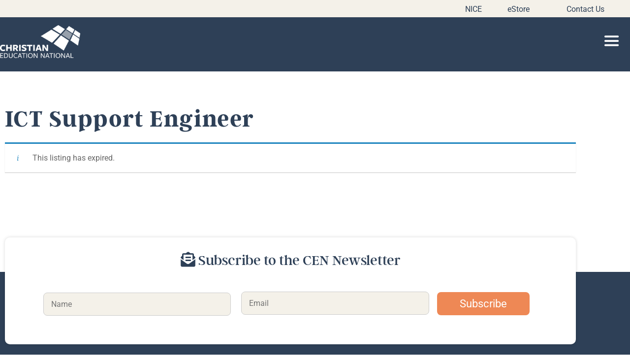

--- FILE ---
content_type: text/html; charset=utf-8
request_url: https://www.google.com/recaptcha/api2/anchor?ar=1&k=6LeMJ9gaAAAAAMEP8IYs00DloNfeS_NI640tjHCE&co=aHR0cHM6Ly9jZW4uZWR1LmF1OjQ0Mw..&hl=en&v=PoyoqOPhxBO7pBk68S4YbpHZ&size=invisible&anchor-ms=20000&execute-ms=30000&cb=ux7k5wmbfefc
body_size: 48673
content:
<!DOCTYPE HTML><html dir="ltr" lang="en"><head><meta http-equiv="Content-Type" content="text/html; charset=UTF-8">
<meta http-equiv="X-UA-Compatible" content="IE=edge">
<title>reCAPTCHA</title>
<style type="text/css">
/* cyrillic-ext */
@font-face {
  font-family: 'Roboto';
  font-style: normal;
  font-weight: 400;
  font-stretch: 100%;
  src: url(//fonts.gstatic.com/s/roboto/v48/KFO7CnqEu92Fr1ME7kSn66aGLdTylUAMa3GUBHMdazTgWw.woff2) format('woff2');
  unicode-range: U+0460-052F, U+1C80-1C8A, U+20B4, U+2DE0-2DFF, U+A640-A69F, U+FE2E-FE2F;
}
/* cyrillic */
@font-face {
  font-family: 'Roboto';
  font-style: normal;
  font-weight: 400;
  font-stretch: 100%;
  src: url(//fonts.gstatic.com/s/roboto/v48/KFO7CnqEu92Fr1ME7kSn66aGLdTylUAMa3iUBHMdazTgWw.woff2) format('woff2');
  unicode-range: U+0301, U+0400-045F, U+0490-0491, U+04B0-04B1, U+2116;
}
/* greek-ext */
@font-face {
  font-family: 'Roboto';
  font-style: normal;
  font-weight: 400;
  font-stretch: 100%;
  src: url(//fonts.gstatic.com/s/roboto/v48/KFO7CnqEu92Fr1ME7kSn66aGLdTylUAMa3CUBHMdazTgWw.woff2) format('woff2');
  unicode-range: U+1F00-1FFF;
}
/* greek */
@font-face {
  font-family: 'Roboto';
  font-style: normal;
  font-weight: 400;
  font-stretch: 100%;
  src: url(//fonts.gstatic.com/s/roboto/v48/KFO7CnqEu92Fr1ME7kSn66aGLdTylUAMa3-UBHMdazTgWw.woff2) format('woff2');
  unicode-range: U+0370-0377, U+037A-037F, U+0384-038A, U+038C, U+038E-03A1, U+03A3-03FF;
}
/* math */
@font-face {
  font-family: 'Roboto';
  font-style: normal;
  font-weight: 400;
  font-stretch: 100%;
  src: url(//fonts.gstatic.com/s/roboto/v48/KFO7CnqEu92Fr1ME7kSn66aGLdTylUAMawCUBHMdazTgWw.woff2) format('woff2');
  unicode-range: U+0302-0303, U+0305, U+0307-0308, U+0310, U+0312, U+0315, U+031A, U+0326-0327, U+032C, U+032F-0330, U+0332-0333, U+0338, U+033A, U+0346, U+034D, U+0391-03A1, U+03A3-03A9, U+03B1-03C9, U+03D1, U+03D5-03D6, U+03F0-03F1, U+03F4-03F5, U+2016-2017, U+2034-2038, U+203C, U+2040, U+2043, U+2047, U+2050, U+2057, U+205F, U+2070-2071, U+2074-208E, U+2090-209C, U+20D0-20DC, U+20E1, U+20E5-20EF, U+2100-2112, U+2114-2115, U+2117-2121, U+2123-214F, U+2190, U+2192, U+2194-21AE, U+21B0-21E5, U+21F1-21F2, U+21F4-2211, U+2213-2214, U+2216-22FF, U+2308-230B, U+2310, U+2319, U+231C-2321, U+2336-237A, U+237C, U+2395, U+239B-23B7, U+23D0, U+23DC-23E1, U+2474-2475, U+25AF, U+25B3, U+25B7, U+25BD, U+25C1, U+25CA, U+25CC, U+25FB, U+266D-266F, U+27C0-27FF, U+2900-2AFF, U+2B0E-2B11, U+2B30-2B4C, U+2BFE, U+3030, U+FF5B, U+FF5D, U+1D400-1D7FF, U+1EE00-1EEFF;
}
/* symbols */
@font-face {
  font-family: 'Roboto';
  font-style: normal;
  font-weight: 400;
  font-stretch: 100%;
  src: url(//fonts.gstatic.com/s/roboto/v48/KFO7CnqEu92Fr1ME7kSn66aGLdTylUAMaxKUBHMdazTgWw.woff2) format('woff2');
  unicode-range: U+0001-000C, U+000E-001F, U+007F-009F, U+20DD-20E0, U+20E2-20E4, U+2150-218F, U+2190, U+2192, U+2194-2199, U+21AF, U+21E6-21F0, U+21F3, U+2218-2219, U+2299, U+22C4-22C6, U+2300-243F, U+2440-244A, U+2460-24FF, U+25A0-27BF, U+2800-28FF, U+2921-2922, U+2981, U+29BF, U+29EB, U+2B00-2BFF, U+4DC0-4DFF, U+FFF9-FFFB, U+10140-1018E, U+10190-1019C, U+101A0, U+101D0-101FD, U+102E0-102FB, U+10E60-10E7E, U+1D2C0-1D2D3, U+1D2E0-1D37F, U+1F000-1F0FF, U+1F100-1F1AD, U+1F1E6-1F1FF, U+1F30D-1F30F, U+1F315, U+1F31C, U+1F31E, U+1F320-1F32C, U+1F336, U+1F378, U+1F37D, U+1F382, U+1F393-1F39F, U+1F3A7-1F3A8, U+1F3AC-1F3AF, U+1F3C2, U+1F3C4-1F3C6, U+1F3CA-1F3CE, U+1F3D4-1F3E0, U+1F3ED, U+1F3F1-1F3F3, U+1F3F5-1F3F7, U+1F408, U+1F415, U+1F41F, U+1F426, U+1F43F, U+1F441-1F442, U+1F444, U+1F446-1F449, U+1F44C-1F44E, U+1F453, U+1F46A, U+1F47D, U+1F4A3, U+1F4B0, U+1F4B3, U+1F4B9, U+1F4BB, U+1F4BF, U+1F4C8-1F4CB, U+1F4D6, U+1F4DA, U+1F4DF, U+1F4E3-1F4E6, U+1F4EA-1F4ED, U+1F4F7, U+1F4F9-1F4FB, U+1F4FD-1F4FE, U+1F503, U+1F507-1F50B, U+1F50D, U+1F512-1F513, U+1F53E-1F54A, U+1F54F-1F5FA, U+1F610, U+1F650-1F67F, U+1F687, U+1F68D, U+1F691, U+1F694, U+1F698, U+1F6AD, U+1F6B2, U+1F6B9-1F6BA, U+1F6BC, U+1F6C6-1F6CF, U+1F6D3-1F6D7, U+1F6E0-1F6EA, U+1F6F0-1F6F3, U+1F6F7-1F6FC, U+1F700-1F7FF, U+1F800-1F80B, U+1F810-1F847, U+1F850-1F859, U+1F860-1F887, U+1F890-1F8AD, U+1F8B0-1F8BB, U+1F8C0-1F8C1, U+1F900-1F90B, U+1F93B, U+1F946, U+1F984, U+1F996, U+1F9E9, U+1FA00-1FA6F, U+1FA70-1FA7C, U+1FA80-1FA89, U+1FA8F-1FAC6, U+1FACE-1FADC, U+1FADF-1FAE9, U+1FAF0-1FAF8, U+1FB00-1FBFF;
}
/* vietnamese */
@font-face {
  font-family: 'Roboto';
  font-style: normal;
  font-weight: 400;
  font-stretch: 100%;
  src: url(//fonts.gstatic.com/s/roboto/v48/KFO7CnqEu92Fr1ME7kSn66aGLdTylUAMa3OUBHMdazTgWw.woff2) format('woff2');
  unicode-range: U+0102-0103, U+0110-0111, U+0128-0129, U+0168-0169, U+01A0-01A1, U+01AF-01B0, U+0300-0301, U+0303-0304, U+0308-0309, U+0323, U+0329, U+1EA0-1EF9, U+20AB;
}
/* latin-ext */
@font-face {
  font-family: 'Roboto';
  font-style: normal;
  font-weight: 400;
  font-stretch: 100%;
  src: url(//fonts.gstatic.com/s/roboto/v48/KFO7CnqEu92Fr1ME7kSn66aGLdTylUAMa3KUBHMdazTgWw.woff2) format('woff2');
  unicode-range: U+0100-02BA, U+02BD-02C5, U+02C7-02CC, U+02CE-02D7, U+02DD-02FF, U+0304, U+0308, U+0329, U+1D00-1DBF, U+1E00-1E9F, U+1EF2-1EFF, U+2020, U+20A0-20AB, U+20AD-20C0, U+2113, U+2C60-2C7F, U+A720-A7FF;
}
/* latin */
@font-face {
  font-family: 'Roboto';
  font-style: normal;
  font-weight: 400;
  font-stretch: 100%;
  src: url(//fonts.gstatic.com/s/roboto/v48/KFO7CnqEu92Fr1ME7kSn66aGLdTylUAMa3yUBHMdazQ.woff2) format('woff2');
  unicode-range: U+0000-00FF, U+0131, U+0152-0153, U+02BB-02BC, U+02C6, U+02DA, U+02DC, U+0304, U+0308, U+0329, U+2000-206F, U+20AC, U+2122, U+2191, U+2193, U+2212, U+2215, U+FEFF, U+FFFD;
}
/* cyrillic-ext */
@font-face {
  font-family: 'Roboto';
  font-style: normal;
  font-weight: 500;
  font-stretch: 100%;
  src: url(//fonts.gstatic.com/s/roboto/v48/KFO7CnqEu92Fr1ME7kSn66aGLdTylUAMa3GUBHMdazTgWw.woff2) format('woff2');
  unicode-range: U+0460-052F, U+1C80-1C8A, U+20B4, U+2DE0-2DFF, U+A640-A69F, U+FE2E-FE2F;
}
/* cyrillic */
@font-face {
  font-family: 'Roboto';
  font-style: normal;
  font-weight: 500;
  font-stretch: 100%;
  src: url(//fonts.gstatic.com/s/roboto/v48/KFO7CnqEu92Fr1ME7kSn66aGLdTylUAMa3iUBHMdazTgWw.woff2) format('woff2');
  unicode-range: U+0301, U+0400-045F, U+0490-0491, U+04B0-04B1, U+2116;
}
/* greek-ext */
@font-face {
  font-family: 'Roboto';
  font-style: normal;
  font-weight: 500;
  font-stretch: 100%;
  src: url(//fonts.gstatic.com/s/roboto/v48/KFO7CnqEu92Fr1ME7kSn66aGLdTylUAMa3CUBHMdazTgWw.woff2) format('woff2');
  unicode-range: U+1F00-1FFF;
}
/* greek */
@font-face {
  font-family: 'Roboto';
  font-style: normal;
  font-weight: 500;
  font-stretch: 100%;
  src: url(//fonts.gstatic.com/s/roboto/v48/KFO7CnqEu92Fr1ME7kSn66aGLdTylUAMa3-UBHMdazTgWw.woff2) format('woff2');
  unicode-range: U+0370-0377, U+037A-037F, U+0384-038A, U+038C, U+038E-03A1, U+03A3-03FF;
}
/* math */
@font-face {
  font-family: 'Roboto';
  font-style: normal;
  font-weight: 500;
  font-stretch: 100%;
  src: url(//fonts.gstatic.com/s/roboto/v48/KFO7CnqEu92Fr1ME7kSn66aGLdTylUAMawCUBHMdazTgWw.woff2) format('woff2');
  unicode-range: U+0302-0303, U+0305, U+0307-0308, U+0310, U+0312, U+0315, U+031A, U+0326-0327, U+032C, U+032F-0330, U+0332-0333, U+0338, U+033A, U+0346, U+034D, U+0391-03A1, U+03A3-03A9, U+03B1-03C9, U+03D1, U+03D5-03D6, U+03F0-03F1, U+03F4-03F5, U+2016-2017, U+2034-2038, U+203C, U+2040, U+2043, U+2047, U+2050, U+2057, U+205F, U+2070-2071, U+2074-208E, U+2090-209C, U+20D0-20DC, U+20E1, U+20E5-20EF, U+2100-2112, U+2114-2115, U+2117-2121, U+2123-214F, U+2190, U+2192, U+2194-21AE, U+21B0-21E5, U+21F1-21F2, U+21F4-2211, U+2213-2214, U+2216-22FF, U+2308-230B, U+2310, U+2319, U+231C-2321, U+2336-237A, U+237C, U+2395, U+239B-23B7, U+23D0, U+23DC-23E1, U+2474-2475, U+25AF, U+25B3, U+25B7, U+25BD, U+25C1, U+25CA, U+25CC, U+25FB, U+266D-266F, U+27C0-27FF, U+2900-2AFF, U+2B0E-2B11, U+2B30-2B4C, U+2BFE, U+3030, U+FF5B, U+FF5D, U+1D400-1D7FF, U+1EE00-1EEFF;
}
/* symbols */
@font-face {
  font-family: 'Roboto';
  font-style: normal;
  font-weight: 500;
  font-stretch: 100%;
  src: url(//fonts.gstatic.com/s/roboto/v48/KFO7CnqEu92Fr1ME7kSn66aGLdTylUAMaxKUBHMdazTgWw.woff2) format('woff2');
  unicode-range: U+0001-000C, U+000E-001F, U+007F-009F, U+20DD-20E0, U+20E2-20E4, U+2150-218F, U+2190, U+2192, U+2194-2199, U+21AF, U+21E6-21F0, U+21F3, U+2218-2219, U+2299, U+22C4-22C6, U+2300-243F, U+2440-244A, U+2460-24FF, U+25A0-27BF, U+2800-28FF, U+2921-2922, U+2981, U+29BF, U+29EB, U+2B00-2BFF, U+4DC0-4DFF, U+FFF9-FFFB, U+10140-1018E, U+10190-1019C, U+101A0, U+101D0-101FD, U+102E0-102FB, U+10E60-10E7E, U+1D2C0-1D2D3, U+1D2E0-1D37F, U+1F000-1F0FF, U+1F100-1F1AD, U+1F1E6-1F1FF, U+1F30D-1F30F, U+1F315, U+1F31C, U+1F31E, U+1F320-1F32C, U+1F336, U+1F378, U+1F37D, U+1F382, U+1F393-1F39F, U+1F3A7-1F3A8, U+1F3AC-1F3AF, U+1F3C2, U+1F3C4-1F3C6, U+1F3CA-1F3CE, U+1F3D4-1F3E0, U+1F3ED, U+1F3F1-1F3F3, U+1F3F5-1F3F7, U+1F408, U+1F415, U+1F41F, U+1F426, U+1F43F, U+1F441-1F442, U+1F444, U+1F446-1F449, U+1F44C-1F44E, U+1F453, U+1F46A, U+1F47D, U+1F4A3, U+1F4B0, U+1F4B3, U+1F4B9, U+1F4BB, U+1F4BF, U+1F4C8-1F4CB, U+1F4D6, U+1F4DA, U+1F4DF, U+1F4E3-1F4E6, U+1F4EA-1F4ED, U+1F4F7, U+1F4F9-1F4FB, U+1F4FD-1F4FE, U+1F503, U+1F507-1F50B, U+1F50D, U+1F512-1F513, U+1F53E-1F54A, U+1F54F-1F5FA, U+1F610, U+1F650-1F67F, U+1F687, U+1F68D, U+1F691, U+1F694, U+1F698, U+1F6AD, U+1F6B2, U+1F6B9-1F6BA, U+1F6BC, U+1F6C6-1F6CF, U+1F6D3-1F6D7, U+1F6E0-1F6EA, U+1F6F0-1F6F3, U+1F6F7-1F6FC, U+1F700-1F7FF, U+1F800-1F80B, U+1F810-1F847, U+1F850-1F859, U+1F860-1F887, U+1F890-1F8AD, U+1F8B0-1F8BB, U+1F8C0-1F8C1, U+1F900-1F90B, U+1F93B, U+1F946, U+1F984, U+1F996, U+1F9E9, U+1FA00-1FA6F, U+1FA70-1FA7C, U+1FA80-1FA89, U+1FA8F-1FAC6, U+1FACE-1FADC, U+1FADF-1FAE9, U+1FAF0-1FAF8, U+1FB00-1FBFF;
}
/* vietnamese */
@font-face {
  font-family: 'Roboto';
  font-style: normal;
  font-weight: 500;
  font-stretch: 100%;
  src: url(//fonts.gstatic.com/s/roboto/v48/KFO7CnqEu92Fr1ME7kSn66aGLdTylUAMa3OUBHMdazTgWw.woff2) format('woff2');
  unicode-range: U+0102-0103, U+0110-0111, U+0128-0129, U+0168-0169, U+01A0-01A1, U+01AF-01B0, U+0300-0301, U+0303-0304, U+0308-0309, U+0323, U+0329, U+1EA0-1EF9, U+20AB;
}
/* latin-ext */
@font-face {
  font-family: 'Roboto';
  font-style: normal;
  font-weight: 500;
  font-stretch: 100%;
  src: url(//fonts.gstatic.com/s/roboto/v48/KFO7CnqEu92Fr1ME7kSn66aGLdTylUAMa3KUBHMdazTgWw.woff2) format('woff2');
  unicode-range: U+0100-02BA, U+02BD-02C5, U+02C7-02CC, U+02CE-02D7, U+02DD-02FF, U+0304, U+0308, U+0329, U+1D00-1DBF, U+1E00-1E9F, U+1EF2-1EFF, U+2020, U+20A0-20AB, U+20AD-20C0, U+2113, U+2C60-2C7F, U+A720-A7FF;
}
/* latin */
@font-face {
  font-family: 'Roboto';
  font-style: normal;
  font-weight: 500;
  font-stretch: 100%;
  src: url(//fonts.gstatic.com/s/roboto/v48/KFO7CnqEu92Fr1ME7kSn66aGLdTylUAMa3yUBHMdazQ.woff2) format('woff2');
  unicode-range: U+0000-00FF, U+0131, U+0152-0153, U+02BB-02BC, U+02C6, U+02DA, U+02DC, U+0304, U+0308, U+0329, U+2000-206F, U+20AC, U+2122, U+2191, U+2193, U+2212, U+2215, U+FEFF, U+FFFD;
}
/* cyrillic-ext */
@font-face {
  font-family: 'Roboto';
  font-style: normal;
  font-weight: 900;
  font-stretch: 100%;
  src: url(//fonts.gstatic.com/s/roboto/v48/KFO7CnqEu92Fr1ME7kSn66aGLdTylUAMa3GUBHMdazTgWw.woff2) format('woff2');
  unicode-range: U+0460-052F, U+1C80-1C8A, U+20B4, U+2DE0-2DFF, U+A640-A69F, U+FE2E-FE2F;
}
/* cyrillic */
@font-face {
  font-family: 'Roboto';
  font-style: normal;
  font-weight: 900;
  font-stretch: 100%;
  src: url(//fonts.gstatic.com/s/roboto/v48/KFO7CnqEu92Fr1ME7kSn66aGLdTylUAMa3iUBHMdazTgWw.woff2) format('woff2');
  unicode-range: U+0301, U+0400-045F, U+0490-0491, U+04B0-04B1, U+2116;
}
/* greek-ext */
@font-face {
  font-family: 'Roboto';
  font-style: normal;
  font-weight: 900;
  font-stretch: 100%;
  src: url(//fonts.gstatic.com/s/roboto/v48/KFO7CnqEu92Fr1ME7kSn66aGLdTylUAMa3CUBHMdazTgWw.woff2) format('woff2');
  unicode-range: U+1F00-1FFF;
}
/* greek */
@font-face {
  font-family: 'Roboto';
  font-style: normal;
  font-weight: 900;
  font-stretch: 100%;
  src: url(//fonts.gstatic.com/s/roboto/v48/KFO7CnqEu92Fr1ME7kSn66aGLdTylUAMa3-UBHMdazTgWw.woff2) format('woff2');
  unicode-range: U+0370-0377, U+037A-037F, U+0384-038A, U+038C, U+038E-03A1, U+03A3-03FF;
}
/* math */
@font-face {
  font-family: 'Roboto';
  font-style: normal;
  font-weight: 900;
  font-stretch: 100%;
  src: url(//fonts.gstatic.com/s/roboto/v48/KFO7CnqEu92Fr1ME7kSn66aGLdTylUAMawCUBHMdazTgWw.woff2) format('woff2');
  unicode-range: U+0302-0303, U+0305, U+0307-0308, U+0310, U+0312, U+0315, U+031A, U+0326-0327, U+032C, U+032F-0330, U+0332-0333, U+0338, U+033A, U+0346, U+034D, U+0391-03A1, U+03A3-03A9, U+03B1-03C9, U+03D1, U+03D5-03D6, U+03F0-03F1, U+03F4-03F5, U+2016-2017, U+2034-2038, U+203C, U+2040, U+2043, U+2047, U+2050, U+2057, U+205F, U+2070-2071, U+2074-208E, U+2090-209C, U+20D0-20DC, U+20E1, U+20E5-20EF, U+2100-2112, U+2114-2115, U+2117-2121, U+2123-214F, U+2190, U+2192, U+2194-21AE, U+21B0-21E5, U+21F1-21F2, U+21F4-2211, U+2213-2214, U+2216-22FF, U+2308-230B, U+2310, U+2319, U+231C-2321, U+2336-237A, U+237C, U+2395, U+239B-23B7, U+23D0, U+23DC-23E1, U+2474-2475, U+25AF, U+25B3, U+25B7, U+25BD, U+25C1, U+25CA, U+25CC, U+25FB, U+266D-266F, U+27C0-27FF, U+2900-2AFF, U+2B0E-2B11, U+2B30-2B4C, U+2BFE, U+3030, U+FF5B, U+FF5D, U+1D400-1D7FF, U+1EE00-1EEFF;
}
/* symbols */
@font-face {
  font-family: 'Roboto';
  font-style: normal;
  font-weight: 900;
  font-stretch: 100%;
  src: url(//fonts.gstatic.com/s/roboto/v48/KFO7CnqEu92Fr1ME7kSn66aGLdTylUAMaxKUBHMdazTgWw.woff2) format('woff2');
  unicode-range: U+0001-000C, U+000E-001F, U+007F-009F, U+20DD-20E0, U+20E2-20E4, U+2150-218F, U+2190, U+2192, U+2194-2199, U+21AF, U+21E6-21F0, U+21F3, U+2218-2219, U+2299, U+22C4-22C6, U+2300-243F, U+2440-244A, U+2460-24FF, U+25A0-27BF, U+2800-28FF, U+2921-2922, U+2981, U+29BF, U+29EB, U+2B00-2BFF, U+4DC0-4DFF, U+FFF9-FFFB, U+10140-1018E, U+10190-1019C, U+101A0, U+101D0-101FD, U+102E0-102FB, U+10E60-10E7E, U+1D2C0-1D2D3, U+1D2E0-1D37F, U+1F000-1F0FF, U+1F100-1F1AD, U+1F1E6-1F1FF, U+1F30D-1F30F, U+1F315, U+1F31C, U+1F31E, U+1F320-1F32C, U+1F336, U+1F378, U+1F37D, U+1F382, U+1F393-1F39F, U+1F3A7-1F3A8, U+1F3AC-1F3AF, U+1F3C2, U+1F3C4-1F3C6, U+1F3CA-1F3CE, U+1F3D4-1F3E0, U+1F3ED, U+1F3F1-1F3F3, U+1F3F5-1F3F7, U+1F408, U+1F415, U+1F41F, U+1F426, U+1F43F, U+1F441-1F442, U+1F444, U+1F446-1F449, U+1F44C-1F44E, U+1F453, U+1F46A, U+1F47D, U+1F4A3, U+1F4B0, U+1F4B3, U+1F4B9, U+1F4BB, U+1F4BF, U+1F4C8-1F4CB, U+1F4D6, U+1F4DA, U+1F4DF, U+1F4E3-1F4E6, U+1F4EA-1F4ED, U+1F4F7, U+1F4F9-1F4FB, U+1F4FD-1F4FE, U+1F503, U+1F507-1F50B, U+1F50D, U+1F512-1F513, U+1F53E-1F54A, U+1F54F-1F5FA, U+1F610, U+1F650-1F67F, U+1F687, U+1F68D, U+1F691, U+1F694, U+1F698, U+1F6AD, U+1F6B2, U+1F6B9-1F6BA, U+1F6BC, U+1F6C6-1F6CF, U+1F6D3-1F6D7, U+1F6E0-1F6EA, U+1F6F0-1F6F3, U+1F6F7-1F6FC, U+1F700-1F7FF, U+1F800-1F80B, U+1F810-1F847, U+1F850-1F859, U+1F860-1F887, U+1F890-1F8AD, U+1F8B0-1F8BB, U+1F8C0-1F8C1, U+1F900-1F90B, U+1F93B, U+1F946, U+1F984, U+1F996, U+1F9E9, U+1FA00-1FA6F, U+1FA70-1FA7C, U+1FA80-1FA89, U+1FA8F-1FAC6, U+1FACE-1FADC, U+1FADF-1FAE9, U+1FAF0-1FAF8, U+1FB00-1FBFF;
}
/* vietnamese */
@font-face {
  font-family: 'Roboto';
  font-style: normal;
  font-weight: 900;
  font-stretch: 100%;
  src: url(//fonts.gstatic.com/s/roboto/v48/KFO7CnqEu92Fr1ME7kSn66aGLdTylUAMa3OUBHMdazTgWw.woff2) format('woff2');
  unicode-range: U+0102-0103, U+0110-0111, U+0128-0129, U+0168-0169, U+01A0-01A1, U+01AF-01B0, U+0300-0301, U+0303-0304, U+0308-0309, U+0323, U+0329, U+1EA0-1EF9, U+20AB;
}
/* latin-ext */
@font-face {
  font-family: 'Roboto';
  font-style: normal;
  font-weight: 900;
  font-stretch: 100%;
  src: url(//fonts.gstatic.com/s/roboto/v48/KFO7CnqEu92Fr1ME7kSn66aGLdTylUAMa3KUBHMdazTgWw.woff2) format('woff2');
  unicode-range: U+0100-02BA, U+02BD-02C5, U+02C7-02CC, U+02CE-02D7, U+02DD-02FF, U+0304, U+0308, U+0329, U+1D00-1DBF, U+1E00-1E9F, U+1EF2-1EFF, U+2020, U+20A0-20AB, U+20AD-20C0, U+2113, U+2C60-2C7F, U+A720-A7FF;
}
/* latin */
@font-face {
  font-family: 'Roboto';
  font-style: normal;
  font-weight: 900;
  font-stretch: 100%;
  src: url(//fonts.gstatic.com/s/roboto/v48/KFO7CnqEu92Fr1ME7kSn66aGLdTylUAMa3yUBHMdazQ.woff2) format('woff2');
  unicode-range: U+0000-00FF, U+0131, U+0152-0153, U+02BB-02BC, U+02C6, U+02DA, U+02DC, U+0304, U+0308, U+0329, U+2000-206F, U+20AC, U+2122, U+2191, U+2193, U+2212, U+2215, U+FEFF, U+FFFD;
}

</style>
<link rel="stylesheet" type="text/css" href="https://www.gstatic.com/recaptcha/releases/PoyoqOPhxBO7pBk68S4YbpHZ/styles__ltr.css">
<script nonce="jKLYUzGBGd0znjIo2KWvXw" type="text/javascript">window['__recaptcha_api'] = 'https://www.google.com/recaptcha/api2/';</script>
<script type="text/javascript" src="https://www.gstatic.com/recaptcha/releases/PoyoqOPhxBO7pBk68S4YbpHZ/recaptcha__en.js" nonce="jKLYUzGBGd0znjIo2KWvXw">
      
    </script></head>
<body><div id="rc-anchor-alert" class="rc-anchor-alert"></div>
<input type="hidden" id="recaptcha-token" value="[base64]">
<script type="text/javascript" nonce="jKLYUzGBGd0znjIo2KWvXw">
      recaptcha.anchor.Main.init("[\x22ainput\x22,[\x22bgdata\x22,\x22\x22,\[base64]/[base64]/[base64]/[base64]/[base64]/[base64]/[base64]/[base64]/[base64]/[base64]\\u003d\x22,\[base64]\\u003d\\u003d\x22,\x22w75hwqfDlsOaS8OXw5rDisOyYMOvd8O8Y8Kwwo/DlnDDrCMpWh8RwoXCl8K/[base64]/DnlV4W8Kzw5nDhsO1BcK4w7F1G0EBJ8O/wp/ClRTDpD7Cs8OCeUNrwqQNwpZUXcKsegjCosOOw77ClBHCp0pJw6PDjknDtzTCgRVCwrHDr8Oowqgsw6kFQMKyKGrCiMKAAMOhwqjDuQkQwqfDoMKBAToMRMOhGHYNQMO/ZXXDl8Kfw6HDrGtFNQoOw47CusOZw4RfwpnDnlrCpAJ/w7zChQlQwrgATCUlSUXCk8K/w5nClcKuw7ICJjHCpx9qwolhP8Kbc8K1wqjCgBQFeRDCi27DlGcJw6kUw4nDqCtfWHtROsKww4pMw4VowrIYw5zDvSDCrQfClsKKwq/DiwI/ZsKpwoHDjxkpRsO7w47DncKHw6vDokDCq1NUXsO1FcKnHsKbw4fDn8KmJRl4wpzCpsO/[base64]/[base64]/I8OxBsKEw6HDt3kQwow7wp7CoG/Dk1R0WMKHw4gJwrcaN27Cq8OLeHzDlkJITsKJGlTDtX/CsibDhDYTDMKdHsKdw4PDjsOrw6jDiMKWasK9wrLCjF3DmUzDiCs/w61Bw5Jlwr94D8Khw6PDqcOrIMKYwqvCnh7CisO5VsO0wpHCvcOsw6jCssKsw5JiwrgSw7NSaA/CmirDtHo7YcOUVMKVbsK8w4/Dvi9Kw4t8fTrCgQAxwpIGNBTCm8KIwpPDkcKowqTDqztrw5/Ck8OkKsOqw7V9w4Q/B8KNw4V8GMKfwoDDqWrCuMK8w6rCthccBcKXwqNgGC7Cg8KSAWfCm8OlKG1HRzrDp3jCmnFHw4kvXMKBf8Ovw57CqsKcAmnDhsOmwqXDvsKQw6Ehw5drZMKKwqzCtsKdw5rDlmvCuMKYeVh1TizDvcOjwr8kXTQPwq/DpUtpd8KYw64eZcK1QkzCjG/Ch3nDvlQXCAPDmMOpwrtEEMO9ChDCkMK9DyxTwpHDvcKmw7XDu2DDiVZiw4RsV8KONMOAYx0Iw4XCgz7DgsKfDkPDrHFrwoDDo8K8wqRSJcKmXQXClcK4aXLCrE9MdMO4AMKzwrfDmsKBQsOdM8KPI1VtwprCtsKUwp/[base64]/[base64]/[base64]/wozCkjdRwr/DrMOICsOTT8ONMwTDvGvCkMK/[base64]/wqUZw6FuKHnDty/[base64]/Cgg49GcK5wqnCkcOjw4VlwrHDhjbCjyQZJy5kRg/DrsO4w6xLGGshw5jDqMK5w4fCpl3Cp8OyAG05wobDg0MqPMKQw6zDoMOZV8KiHsKHwqTDtU13MVzDpzvCtMO/wpbDlFnCksOocSfCscOdw5ssWirCsXnDk17DmBbCg3Ihw7/[base64]/CpsKBw5Rdw5pUIMK7w6LChiPDjAzDl1XDpVPDoDfCggDDuHIpQH/DhigZRRpcdcKFZijDo8O7wpLDjsK/w49mw7QxwqHDrXbCik10asKVFk40MC/CksOhWj/DrMKKwqvDnBAEA1PCi8OqwqRcKcOYwq4fw6lxeMOKVUs8a8O9wqhwWXI/[base64]/[base64]/CuMOXw5lXRcOEJ8Okw6QEE2/Dt8KGV37ClD5wwpQbw4JmDFbCr0d+wps/LjPCiCTCmcODwppHw5ZfWMKsDMKEYsO3dsO9w4fDq8O9w7HDpGY/w7cbKg12C1QaD8KAHMKcN8KLBcOTdj1dw6UOwrjDt8K1AcOZIcKUwqdpQ8OAwpUVwpjCjMO6wqEJw68Lw7DCnig3eHDDgsOQQcOrwojCocOJbsKLXsOmcmTDs8KfwqjCrEghw5PDi8KNZcKZw5xvLsKpw6LClAQHH08fw7Mma0zChmVAw43Dk8K6wpYsw5jCi8OGwr/Dq8K+SUjDl2/Coh/CmsO5w5h9e8KcCcKOwoFcFw/Cr0LCj1oWwrBIGDzDhsKFw4jDrwg+ByAdwqFFwqBzwr9PEg7DllfDlnJvwo9aw6k+w4x+w7PDsXXDmcOywpDDtcK0ehwlw4vDkiLDnsKjwpDClTDCgnEIVDtGw6nDsQHDqB9WKMKtTMOyw6toGcOKw4vCkMKFMMOYKAp/LyAvScKETcK2wqFnLX7Cs8OowrgVCCUPw60tSAjCvkbDv0oTwpHDtsKfDCvCpTwJfMOtecO7woHDj08bw7lKw5/[base64]/CmznCqsKPw6AsbsKCDWtYwprCisO9w63CjC/DgEN0wqbDsQodwqVdw7zCnsK9BS3CqMKYwoB6wr3CrVMrZQXCilXDv8KHw6XChcKYS8K8w75wR8Oxw6zCscKvQg3DpnvCi0Bswq/DpgrCv8KBBA5BKRzCtsOcQsKecwjChx7DuMOvwpxXwoTCrRDDszZyw7PDkGDCny7DjMOvVsKVwpLDtkIOKkHDunI5IcOhY8OWfwIyHUvDl2ExaFDCohMAw4AtwpTDrcOONMOqwrTDnsKAwpzCvCctNsOsSDTCsAA9woXCoMKeQVU9SsK/wqsFw7AgIC/DoMKTT8O+WkDCoWDDk8Kbw5lrC1wPa3hKw7dQw7d2wrLDj8Kvw5rClz3CkzJXQMKmw4F5GAjDuMO5wo5SAQN+wpMoWcKIaw3CnT4Xw5/DngHCnUs1XEVSHDDDiDE1wo/DlMKzIjdcCcKFwrhsG8Klw4zDsWw7Mk0bTcKJRsK4wpPCh8OrwoUUw5PDoBTDoMKzwr8yw4hXw45fHl3Dm19xw7fCjlPCmMK4c8Okw5gcwqvCi8OAVsOQRcO9wopmWBbCjyZTecKvUMODQ8KCwr4md0jDgsO4XsKDw6/[base64]/CtUnDqsOXGMOWf1zDgsKhaxrCrsO2OMOdRWbCqX7DhgPDtQ5Ef8Okwq1qw5bDgMKSwpvCjVDCjW5kFw5xN3Z+DsKnQhZ/[base64]/[base64]/wp/DlyLDgsKIFWLCncKRdMOtKsOFw7LDk8OJcAjDp8O6wrjCg8Odb8KwwoXDhMOdwoZ/wqhgPQUAwph2WGVtRynCmiLDisOqGMOAT8OEw7VIWcOFOcONw49TwqXCgcKdw7zDrhbDmsK4VsKyPyJIeD3DmsOyBMOGw4HDt8K2wq5Yw7bDujRhAhHCgA4/HQQvOFEUw4k3DMOewohrDF3CsxDDm8Omwr5SwqUxHcKINBPDnAg0UsOufwUEw7nCqcOIccKXWH1cw5FZIErCpMOFTynDnwhswrPCg8KAw6p6w4bDgcKacMOPYEfDhFLCk8OPw5DCuGUAworDhcOMwojCkRYNwoNvw5ImccK/NcKuwqnDsk9vw4k/[base64]/CjDdvMUzDpcKQF8KKF8OiIcKnKGs/w6kbTgXDjCzCjMOgwrjDucO+wrBVEm/DqMOiCk7DjS5oKkFIFMKsMsK6dMK5w7/ClRjDtcKEw4bCuH81LwhswrrDr8KMIMObTMKdw7xkw5vCi8KUacKYwoImwo/[base64]/QMKQdsKPU2UJw7IiwoYzC8Opw63Do3bDhAgGNsK3CsO5w7XCvcKQwovDu8K/[base64]/CvMOxPMKgTcKNwoQfw43Cv13CjMOQDMOjU8O5wpg0DcOsw4V1wqPDrMOyWEY/ecKAw5JgXcKhbzzDp8O5wpRcYMObw7TCox/CpgwBwrokwppYdMKaQcKnCwvDvXBHdsKuwrXCgMKZw7HDkMKmw5jDpwnDqH7CnMKWwqzCm8Kdw5PCpjLDl8K5NcKEdFTDncOzwqHDlMO/w6vCncO2woIIccK8wrx5ayZ0wrEIwpgeFcO6wpDDtEDCjcKgw6bCjMOyPRtTwqs/w6TCt8KxwoE2E8KyP3PDocK9wpLDu8OewpDCpwbDnxrClMOGw5HDp8OtwoQswpNsBsOfwqEjwoR/f8O5wptNRcOPw68accKSwqc9w6Auw5XDiQzDrj/[base64]/JFwkGxjCunnCqMKILMK6L8OLfErCkcKSPMO/MUbCkRbDgMKfIcORw6fDtWY3YCMdwqTDlMKcw6TDoMOHw5jCvMOpPC5sw5rCvF7DhsOuwrcnSETCocOvaA5jwrrDksKbw4cCw53CsjU3w7EswrJNLQXClw0sw67Ch8OoI8K7wpNgZRUzJxvDicOACE/CksKsFQlyw6fCq3Z3wpbDtMOyWsKIw5nCo8OkD0UsGcKywrQ+X8ONWEYnIcOKw6fCjcOdw7PDs8KlM8K+wrsmBsKPwo7ClxTDo8OOYWnDpSUcwqdewoDCisO6wq5WYGLDk8O3KhNWEkd+woDDplF1w73Ch8KHWsOdN3h0w4I2QsKkwrPCtsOPwr/Cq8OBeFw/JD9fA1s1wqHDun9me8O0wrA+wodtGMK1HsKxFsKiw5LDk8KmAsObwpfCs8Kuw4sMw6s1w6xyZcKyeRVBwpPDosOrwqrCsMOowoXConPChlfDsMOAwr4Cwr7CkcKcCsKKwrp9X8O/w7DCvDk8H8O/woYOw5RcwoDDm8O4w7w9N8KZDcOlw5rDk3jCnEPDvydNWQ9/REjCtsOPB8OwGzlWPB/[base64]/DrW57w5pjWMKFKn5UwprCiMKtwpTDr8OQw4XDh2FAG8KCw4zCq8K/HUhmw7bDiG5Rw6nDglZ2w7XDt8O2KGzDpEHCl8KZC2dsw7TCmcKwwqUTwrTDgcOxw6B2wqnCicOGcg5CVVMNMcK5w7DCtDgUw4JSLQ/DmsKsfcO1T8KkVD1kw4TDpEZAw6/ClBHDtcK1wq5zO8K8w799S8OlMsKBwplUwp3DnMK2B0rChMKnw6LDj8OfwrXCvcOYYh0fw5gISXHDrMKUwr3CoMK8w6rCqcKrwoHCkwPCmUBtwrnCp8KHHS5GLwvDjiZCwoPCkMKVw5vDr3HCvcOqw69uw4/CgMKQw55SW8OpwobCvifDrTfDl38gcAzCon4zaw0hwr50LMOYWi9aZQXDjcOZw7d9w6NqwozDoAfDgDjDjcK3wqbCncKWwpNtLMONU8OvARd8GMK4w6DDqGRiYgnDmMK6fwLCsMKdwohzw6jCuCzDkH7CnkrDiGfDhMO0WMOhdsO/CcO8JsOrEmsdw6YIwpFSc8O0L8OyGyAtwrbCtsKSwobDnilywqMrw7DCocK6wpoyV8Kww63DpDDCn2TDhMKww41DFMKMwoAvw5zDjcK8wrHDvgTCmho6LsO4wrRbUMOCNcKqVGRoHS91w6DDtMO3V2crCMK8wqoHwokcw7VOZW1hY24GIcOTN8ORw7DDn8OewrPCm0/CocO5LcKmAMKPOsKsw5DDnsKZw7LCuQPCqiA6ImhvUnLDrMOGRsONCcKMIsKmwrQ8Ij59c2fDgS/CqkwWwqzDlGdGWMOLwqXCjcKKwr1vw79TwrzCssKMwqrCqMKQKsKXw5/CjcOSwrg8NQXCgMK0wq7CucOmNjvDlcKCwoPCg8KrGQDCvhQAwrIMN8O9wqjCgipNw59+UMO6cyMvWXdmwoHDp0EjPsO/aMKfLWE+UVdAOsOdw7bCtMK8ccOWKCJ3CUnCoyJLRDPCsMODwrnCpEfCqmTDtcONwpnCuCfDmCzChcONFcK/[base64]/D2gfw6zDjyxeYMORR0zDlDDCu28xAsODPRTDsMOjwrTCuF8ywqPDgARyEsOTCHwhVHrCp8OxwqNGcW/Dt8KywqHDhsKjw7gOw5bDvcOTwo7CjnXDtMK8wqnDtDrCq8Kdw5TDkMOzNHzDqcKIN8OFwqMyW8K2NMOkEMOKHVsMwr4HU8KsMmbDhDXDin3ClcOAXD/Cuk7Ck8OowoXDqn/Co8OOwqczNH44wrNWw4sDwr3CosKcVMKZAMK0CSjCmsKJZMOjVD1swonDg8KTwr7DvMK3w7XDg8Ovw6VGwoLCscOPCcOyaMKqw5dNwrQOwoA8LHDDuMOJNsO9w5QRw4ZdwpE7Gw5Cw55Cw4x6EMObMlpBw6rDhMOIw7PDo8KZbALCpAnDuiXDkX/DpsKKHsO8FgvDicOiIMKcwrReDifDj3bDugTCtyYTwq3ClBE7wrbCpcKuw7JAwoxfBXHDisOJwrAMHUICXsKAwp/DjsKBYsOpDMKrwoIUOMOfw6vDmMKVAl5Rw6PCrWdncggvwqHCg8OjKsOBTwTClFduwqFMGE/DuMOMw6tUayd+CsO0wo8qe8KKcMKdwp5uw4JERyXDhHZFwp7Cp8KZGmItw5YiwrQXSsKYwqDDiFHDisKdYsOswrrDtSpeKTHDtcOEwozDv2HDuWEUw61rAjLDnMOvwrRmYcOGLMKiGHxgw47Dvnwuw6d5YEfDu8O6LFASwqt7w47CmcOjw6gcw63CicKAW8O/w40uSVt0CzMJaMOFYcK0wrQ8wqNZw4R0QMKreTNfDn86w5TDsXLDnMK+ECkoemkbw7HCi29mYWthIjvDl3zDjAsOfR0iwqXDi0/CgTBaZkw6fmYAIsOpw60Ndy/Ci8KOwqh0wpkYRcKcJcKlHkQWEcOnwp9HwoB1w5nChcO9G8OMUl7Dp8Otb8KdwqLCoxx5w7nDtmrChR/CucOyw4vDhcOKwosfw4tuE1A2w5J9UCdPwoHDksOsaMKbw7nCt8K1w4EoIMOrIz5EwrwCI8OEwr42w5RAecKiw5Fbw543wo/CvMOmIADDki3CuMOHw7nCkEBfKcOAw63DlAIJMWrCgDYbw5AxUcO5w4pNXT3DkMKhVwsFw41jYsO/w73Do8KsLMK/YsKVw7vDhsKARFdKwrA5f8KTasKAwqXDnXTCkcOIw77Csi8wLsOdODbCiywyw51FWXBZwrXCilhlw5DCpcOaw6gWR8KwwovDgMKjXMOpwrvDmcO/wpDCqS7CuFYWQA7DisKJFFtewpXDj8Kxwolsw4jDl8O+wqrCrm5kS3g2wo9jwp7CpTsHw4gYw6cvw7TDk8OeWcKGbsOFwqnCqcOcwqLCgnhEw5jDisOSQx4GKcKDEDvDpizCmCfCgMKUT8Kww5nDmMO/[base64]/DtR3DnMKwZcKdwp3DiMOdw4DCrQgIZsKhb258w7p1wphNwqFkw5x7w7PDoGAPNsO4wqsvw4tnL08jwq/DoxnDjcKswr7CpRDDssO9w4PDn8OPQ35jFFdiHmAtCcODw7TDtMK9wqNqAVYoIcKAw4kkdg7Dpk9qOF3DoSRQKUwFwq/DmsKBXh5Nw65Pw7tzwqfDnkTDtsOGG2DCm8Ozw4Zjw4w5wqckw6/CvidpB8OEQMKuwrtQw5UACcO1fDIMBUbCkCLDhMOZwqTCoV9bw5fCu3XDn8OHVUvCocKnCMK9w5hECF3CiiUJTGHCr8ORT8O+w517wrdhcAtywoHDoMKFIsKiw5lSwqHCgMOnYcOwWn83wop/[base64]/LmBVcsK9wpQVbsObRMKgwr/Cj8OOwqzDjDNyKcORXsK+XwHCu01nwrwkwr4ue8O3w7jCogfCu2JwFsK2SsKkwrooF2o6EScpVcOEwoHClQXDucKSwpbDhgAEJyETQhZbw5Uhw4PDj1VSwo7DuzjCjVfDrcO9DsKnDMKiw78aUxzDrcOyMV7Cj8KGwr/CiBHDtkcVwq3CoQw5wqHDowDDhMOKwpFdwrLDg8KFw4BewrYmwp5/[base64]/DscKDQQcIwpVGI8OBwqPDqMKdBcOfAcKUw55Jw4APwqHDt0LCvcKYTGYwWlLDi0XCkEAOaUZ9eGXDrjLDol7DvcOXQS4jW8KewrXDh33DkVvDgMKwwq/CscOuwpdTw5xyG2fCp0HCoTvCoBPDmRvCg8OMOcK7dMOPw5zDrUIeZ1bCnMO+wppYw6RdcxnCsA8+DVR7w4FlASRFw5MTw6nDhcOOw41+PMKWwqlhFlldWlXDqcKOFMO0R8Knchpvwol2L8K7eEt7wqUIw6gXw4XDscO6wqJxZS/Di8OTw5HDsV4DIgxUMsKDFkHCo8Kgw4UZIcK7IHxKJMOVacOowrsTOmcpC8OeWWzDlgTCn8Ksw7rClsO3YsK9wrUNw5/[base64]/[base64]/[base64]/[base64]/woodw7YIw4RQScKvw4ojwpVbGcOPDcORw7g2wrjCoFXCjcK1w53Ct8O3TSliR8O3Z2rCqMKKwrAywqDDkcOpS8OnwojCrMKQwr4JesOSw4AYeWbDtTAGYMKfw5bDosOrwoo0XXzDpHzDvMOrZHrDhhh1QsKWAmfDnsOaV8OsAMO1wqpzNMOyw5/DucOTwp/[base64]/[base64]/[base64]/DosOfck8fwop6DMKgfMOIFMOpP8OuU8Ojwr/DtMKaKlTCkBkKw5PCs8K+QsKsw6xXw4DDiMOXJRloYMOBw7XChcOGbSR0UcO7wqlEwrDDvi/[base64]/[base64]/wobDjcOwwowtwonDq2fChsO4DMK5wp1eAicjBBbClxkBBSrDugfCllQEwqMxw7LCtRwyf8KMGsOrf8Olw43DgHonE1nChMODwqMYw4A2wq/CvcKUwr9wdUl1N8OkIcOVwqR6w6Ydwp8GdMK9wq1vw7ZVwqICw6bDo8Oue8OgQj1vw4PCscKHCsOmPAnCqsOiw6nCssKTwromQcK0wpXCvybDrcK2w4vDksOTQcOTwpLCn8OoBMKjw6vDucO5LcO4wpxEKMKHwrrCosOrfcOTK8O0XCDDtXEAw5Itw4/Ci8KnQMOQw6rDuUpLwozCncKvwp5nZy7DgMO2I8Kzwo7CiDPCtgUdwpMzwoQmw75nKzfCoVcuwpLCjcKhYMKGGETCkcKAwpYsw67Di3RCwpdWLQnCt1/CtRRGwo89wpx/w75ZQmHCucK/wrA6Qjo/[base64]/Di2LCnWAvXcO1OQ4GwqIPwrXDkinCosOewpRDfMKRQwzChR7DnMKyVFzCn0/DpQR2acOqWXUAaQ/DnsODw59JwrYTSMKpw7/Cun/CnMOSw78uwr7CgknDuBIecRzDlWIyCMO+EMKCP8KVa8O6ZcKATCDCqsO7N8Ktw6bCj8K6NsO0wqRnDiLCrlPDsifCnMKZw5BZNUTDhjnCmWtJwqpBw7t3wrZHYkUOwqs/E8Otw41BwoAqAnjDlcOKwqzDnsO1wrNBRyDCg0s+OsOOX8Orw7dSwrPCosO5M8OHw4XDjVTDp1PCgHXCu0TDgMKtDV/DpT5neljCtsOtw7DDscKEw7zClsKZwoLCgwBHan98wqXDlkp3RUdBIkMyAcOOwoLClkICwpfDo2phwrtYT8KbM8O1wqrDp8OYWB3DgcKiDlspwq7DmcOWRAIjw4NcVcOewp3Ct8OHwoovwodRw7/DhMKyXsK1ND4hPcOyw6EOwq7CtsK9acOIwr7DrnvDqMK2EsKDT8K0w5RMw5rDlDBLw43Dk8OEw5jDsFrDrMONdMKzRE1APRU7RRlvw6koecKRCsO7w4/CqsOvw5TDomnDgMKAFmbCgmPCo8OewrBLEAE2wohWw7liw7nCkcOZw57DpcK9YcOqE3tew5wkwr0RwrA3w6zDksOrWDrCjcKgXU3CjjDDriTDn8O+wrzCp8OyVsKsTMO4w7g2N8OpOsKew41yQ3bDskbDosO9w5HDt1MSIsKww7AYSiYQQCI3w7LCu0/Cl30tMATDo3fCqcKVw6bDp8Olw53Ct11LwovDvF/DrMODw6fDrmZew7ZGLcKKw63CiEV2woDDq8Kcw4N1wrLDiE3Dm23Dnm7CnMOEwqHDpB3DisKLZ8OPTCbCqsOKYMK3Ck9zdcKeXcO4w5rDmsKZVsKEwovDpcO1WsOCw4Vaw4LDt8K8wrNkC07CgMO8w5dwa8OYW1jCqMO/JCrChSEMfcOaNmXCrhA4Q8OUEcOhYcKDDnYafQkaw7vDvVoDwoc5LcO8wo/CvcOSw7Bcw5BJwp3CtcOtPcONw45FVQLDmcOdC8O0wrIQw7o0w4jDrsOqwqRRwr7DpcKHw4VNw4jDpcKtwrLDk8K5w7l/cUPCkMOuW8O4wqDDmlIwwpzDtGt/[base64]/JGs/[base64]/[base64]/[base64]/DvVrCgsOae8KkwrdCLsKlBi9dw5xbXcOdJT85wrjDtzttdWJIw6DCv0sjwoIbw4s1UmchS8KKw7plwphMUMKQw5kYBcKqDMKkPV7DrsOfRShMw7/Ci8OOfwMZBTLDrMKxw7NlDTphw5UWwqPDg8Kge8Kiw741w4nDulLDqcK2w5jDicO6WMObfMONw5nDmMKJUcK9dsKKwqXDgRjDgEvCqRwKTHTDl8KbwoTDuAzCnMOvw5J0w4vCn2Eqw7rDmFQ3QMK2bnfDtGHDkS/DtjPCjMKcw5sLb8KNecOIPcKrDcOFwqbCqsK/w5dcwpJdw6B9TEHDomzCnMKjOcOcw6Egw6LDvFzDq8OmBWMdJsOMccKQAGjCosOvJSBFGsOawp5cOBHDgxNvwq8ee8KcEVgQw6HDt3/DiMKqwp1NHcO5wqPClWsiw5hVdsOdNx/CgnnDmEctQVbCtsO4w5fDpCIfT01IHcOTwrstwr1dw73Dqk4+JhzCvEHDlcKNWQ7Dm8O1wqQMw6sLwoQSwolCQsK5dmtTXsOJwobCilI2w4/DqsK5wr9lf8K5HsOIw4gpwobCjC3CtcKtw57CjcO4wrp4wpvDi8KMdT92w6zCgcK7w7huU8O0awYfw4l8ajfDq8KIw50AAcOKTXpzwqbCgi5kbm1rHsKJwrrDtGhhw600XsOtIMOiwqDDhGfClQnCnsO6CcOyTjvDpMKHwr/CpBI8wrVSw7QGdsKrwpknDhbCuxQ9Vz1Ka8KkwrnDujdoD1ENwqvDtsKGccOOw53DqyTDqB/CosOrwo0GTDZYw7Z4KcKgMMO8wo7DpkMXIcKywoZQTsOnwqjDuyDDqmjCnUAvW8OLw6BtwrhYwrpBUFjCjMK1C0kzL8OCcHAYw7kLJXfCjsKMwogwb8OBwrAJwpzDi8KUw4A0w7PChRXCp8OMwo0Pw6LDlMK+wpJjw7sLBsKTGcK7Dz1zwp/[base64]/[base64]/DvU3CnE7DjsO8MMKgw7DDjDzDjMOOaBTDvyJcw7A4WcKGwrvDsMOHLcOkw7zCvcKpASbCs2fCrk7CoXHCslodwoFaHcOnRcKqw5I5fMK2wrPCvMO5w509NHjDnsOxCUp8CcOZU8OiUHnDmWfCkcOnw6sGMR/[base64]/w6bDiCfDlwdfRcKow63DuHvCo8KBKzPDgCtmwpjCncOWwpdmw6ZrS8OGw5TDi8OpNzxYZA3DiTtNwpIGwr9cEcKLw5TDqsOYw6FYwqcgWRY+SEfDk8KJCDbDusOJY8K3QjHCpMKxw4bDtsOVMMO/[base64]/[base64]/wrTCuRsBM0khM8KlZcK+WG1Fw6XDs3tUw7/CvS5CBMKQUBPDgsOGwociwqF/w5MvwqnCssKAwr7Dg2jCsUhvw59zTcOJY0vDuMOpNcONUCrDqB4Pwq3ClkzCnMOxw4bCuVhNOgLCscKmw65XbsKFwqdbwoPDlBLDjRorw6ogw7gawoLDiQRew6Y3G8KOdwFnWAfDt8OleC3Cm8OlwrJPwr1qw6/CgcKhw6ITWcKIw6AeVxjDhsKUw4ZswoEFV8Orwp9OEMKiwp3Cm2DDjXDCjsOswo5QJSkqw7laf8KRQUQpwpk4AcKrwo3CgmJcMMKAZ8KRe8KrDcOFMS/DsFHDisKwWsKSDERzw6N9JHzDksKkwqgpUcKnL8K9w7zDnwbCqT/DjwYGIsKKIcKowqHDnXzChwhAWQTDjDkVw6FHw7dCw6TCiELDgsKHARLDl8OdwoVZAcKpwobCpHDChsK+woQLw5ZwfMK8KsO2YsOgbcKzOcKia0TCuBXCi8Odw63DtgPChjg/w6YsNF/Dj8Kxw5vDl8OFRlDDqw7Dm8Kxw4bDh35pX8K5wr5Ww5zDr3zDpsKTw7gpwrEobnjDowgSYDzDh8OMaMO6HMK/wrDDqDd1asOowpsww63CvG8ySsO7wqkkwrTDk8Kmw4VqwocZJilMw4cPAwzCv8O8wpYTw7LDhzMlwroEfCVLfVHCo0I8wofDusKLWMKwF8O9dCLCgMKkw4/DhMK6w7dOwqhdIi7CmCvDjh9Rwo3DlkIMCjfDu0VhCUIjw7PDl8KXw40mw4/Dj8OOD8OYXMKQB8KNa2RuwpXDh2HCmgnCpSTDtmjCn8KRGMOXdFU1KU9sFsKHw4tBwpw5bcK3wpLCr0l+LBMzw5fCjzcefDnCnS84wqjCgjteA8K+ScKswpHDmxJQwoUqw7/[base64]/DtAfDpVpiw5UNJcOIwqIHwrJlcmfCrcOyw7UlwpDDowLCoXpqOGLDqMO5DDIiwp0/wo53YSHCmjfDvcKxw44Fw6/DpkZgwrYzwqhOY3HCqcKGw4YlwogWwolfw7xPw5xmw6sadwcKwrHCvw/DlcKGwoPCpGskG8Osw77Dm8KyPX4IDi7CrsK4Zg/DncOycMOWwo7CqQZeI8KYwqArIsK5w5tTYcK2EMK9f0l1wrfDpcKpwrLCrXEKwrlXwpHCoiLCtsKqZltjw6l7w79uIxDDucOlWmXCkhMqwqNew6w3F8OzCAEuw4/[base64]/w4nDrcOtGnFRw4rDksKCwq9Hw6/[base64]/NcKLXE7Djw3CpVwqw5g3N8OUYcOyw4HCnGHDm381OcObwop5T8ORw6jDsMKSwotrBUIKwqnChMKMSDZacGbCtw4JQsOsUcK4ekRpw4fCoBvDvcK9LsOtVsKRZsOcZMKPdMOywqVEw49WGkDDpj01Dj/DpHrDqCA1wq8NHh5mWDtYGAfCrcOMbcORA8KGw4/DjDnDoQzCrcOewqHDoVxIw4DCrcOOw6YnFMK5RsOgwrvCvh3CsizChSoUQsKWYGjDrBFuO8Khw7cYw5RHZsKwPT0ww4/CgjBqZSIfw7bDoMKiCAHCoMOAwp7Dr8Oqw7c/PHBvwrjCvsKnwpt8D8KUw7zDi8KsM8Kvwq3CgcOlwrTDqREuNsKFwphcw5p1MsK/wrTCtMKJLDTCoMOGVj/CrsKmHRbCr8K7wqvCsFjDqRrDqsOvwqlGw4fCs8OlK3vDuzDCtlrDoMO1wr/DjznDompMw4YQPcOzW8O2wrvDnivDjEfDgSfDlRB5DVoNw6hCwqbCgwsWZsOyI8O7w6tScRccwqgHWCTDhSPDkcKIw7nDgsOXwqJXwod4w4oMLcOtw7l0wqXDkMKCwoE1w5/CgsOEesO9LcK+CMKuaGoWwowIwqZbE8Ojw5grRDvCn8KePsKNOhPCp8O6w4/[base64]/CssOCw5wrb1Q6bMOUfw1sHWY0w7nCnsKFc1dDDGdVB8Kewo4Kw4dNw4EWwoh/w6vCu2oxD8KPw45cWcOjwrvDqAkTw6PDrWvCvMKyVWzCisOGc2wQw4p4w7xWw6p+BMK7b8O2eG/ChcKjTMKWGxNGesOVwrlqwp9LKcK/QlxowrPCqUAUXcK9Nl3DuWbDgMKhwqrClXF6P8KCJcKPflXDtsO3Nw7Ck8OufU3DnsKqaWbDjsKCCyPCgijDhEDCgTXDlGvDgjIzw77CkMOdSsKZw5Q3wpF/wrbCp8KQU1lkISF7wpnDjsKOw7opwqTCn0rCszErIkTCpMK7fA/Do8K1KGfDqcKXbwzDmD7Cq8OwVhDCsQzCt8Ohwo9NL8OdHm86w6EWwrHDnsOswogxWCA2w4fCvcKZCcOqwrzDr8Oaw50kwopEOzdXAibCmMO5cmjDmcKCwo/Chn3ChCrCp8K3BsKew7JZwrXChV1ZGT4xw5zCrSXDhsKLwrnColYKw6Zfw5EZdMOCwpXCr8OvM8KOw451w5clwoMEHG0nPhHCiQ3DhGrDocOqQsKWBikMw7FnK8OrQSJzw5vDjsKfa33Cr8K1OWJgRsKFTcOpNEvDp04Vw4ZPH3zDlSQFF2zCk8KTEsOVwp/DuH4Gw6Avw5g5wq7Dv2Ytwr7DksO2w5ZzwqrDs8KEw5c7S8OYwpvDtABER8KwK8K4GS05wqFHcxzChsK+bsK5wqAec8KDBmLDk2jDtsOlwp/Dh8OjwolPGcOxc8KPwoPCqcOBw7s5woDDgzDDtMO/[base64]/Dl8OTwrB4VkLCrsK6JGIIK8Ogw6MBw7jDn8OQw5rDom/DjsK4w6/CtsK7wpJdQcKDDSzDmcKtWMOxRcO+w6LCojFDw5YJwoQMW8OHATvDpMOIwr/Crn/CuMOIwr7CosKpEkorw5PCp8OLwrjDikJiw6VTeMKHw6AsJMOSwoZqwotbRyNCW0HCjQ5RegcRw7tHw6zDsMKIwrvDsDNjwq0QwrBCNHw6wqzDtcKsU8OOX8Kwb8KPdW07woF2w5bDu0LDnzvCvUcVC8K/wrpSJ8OCwo50wozDj23DnmJXworDssOtw7XDk8OrUsOHwojDhMOiwq1qV8Orbw0uw6XCr8OmwonDgF0tDgULP8KRekXCp8KtH3zDm8KrwrLDp8K0w5zDtMOCbMO+w6DCoMO3Q8KqUsKgwqoJAWnCiz5/dsKIw6vDrsKeB8OdH8OQwr8mEmHCsgvDgBFqJwFTMCp/EWYIwqMzwrkKwp3CjcK4NMKHw7vDsUJqR3M4VsOJcznCvsOzw6nDuMKYQX3Ci8O9D3bDlsKNMU/DvyBEwqbCszcUwrLDtRMeHj/[base64]/[base64]/DnsKBBMOnPsOpHsK+w7fCuHnDvxbCoMKtdcKmwq5nwrnDhjZEYE/DhzvCoUh5eH5PwrvDpHnCjMOkEznCvsOhRsK3SsOmRXXCkMKAwqbDs8O1UGfCjj/DgUE+wp7CqMOJw7rDh8K5wrpzZyDCn8Ohwq4ic8OfwrzDhAnDg8K7w4fDk3AtUMKJwqMVN8KKwrbDoXQmHn3Dh2gHwqTDhsKTw4lceDLCrFJgw7HCvi43BHbCpW9xFcOEwp9JN8KJcw57w7rCtMKIw4HCnsO9wr3Dmi/DpMOpwpvDiUTDjsOxw7XCiMOhw65aSjLDhsKWw7TDhMOJPTMCLEbDqsOuwo0wYMOxXMOVw4xuV8KIw5FMw4fCucK9w7fDqcKDwrPDnF/ClijCjFDDm8OwQMKZdcOcUcOMwo/DucORJibDtVMxwq4vwrcVw7LClcKvwol1wrLCgSstVlgBwr0Xw6LDtgTCpGN6wr7CmC9uKgzDtiQFwrLCv27ChsK2BVA/BsOjw7zDssK2w6QLbcK0wrfChmjCpCHCu09lw4Fjckcvw61qwqIvw4Y2UMKSYSfDgcO5fw3DqE/Ctx/[base64]/wr3CicKoHz7Ds8KNMcK4w7PDujzCggTDocKUTl0YwpTCq8OaRBJIw4pjw756CMOYwqwVK8OQw4DCsBDDgwAtPcOaw6HCrDlWw6DCoDo/w41WwrAEw6gmCkPDkBzClFvDqMORIcOVPcK9woXCu8KKwr44wqPDsMKnC8Oxw6Vfw790ZTAZDCMjwrvCg8KPXwHCoMK2CsKoL8KgFGnDo8OuwpjCtE8KbWfDpMKJXcKWwqcnQT3Dr188wpfDgzLDsXfCg8OOF8O9cV/Dmw3Cty/[base64]/w5DDh8KzHVDCq1HCr8KZOsKJcgXCvMO5worCqcOteUvCqEkqwoBsw5TCnGgPwosce1jDpsKCAsOSw5nChjoowpY8HTjCrgLDqglBFsOkKFrDsGLDkEXDucKpa8KBdV3CisO5XHpVR8KrdBfCicKrSMO5ZsOvwqtAbi7Di8KGJcOTEsOvwo/DpMKhwpnDuEPDh1oRBsOOcnrDu8Kjwq1UwrPCrMKQwrzDow8Hw6VOwonCuV/DoCVREgRDC8Ogw4HDucOmCsKhOMOlF8OPbCwDZhtsIsK0wqRlcXjDpcKmwoPCo3o4wrXCs1ZLdMKpRirDtMKow4/[base64]/DiTfCgcKiEsK7w4Z3w4E9GcOjw5zCqg/CuCzDp8OrOcOzVmnChREweMOPZVQew4LDqsOaVRHDlsKDw51dZz/[base64]/Y8KsJTjDkV3DosOMZGXDpz1RMsKUwp7CiFbDtcKmw6V/UjDCiMOswqbDo141wqTDvgo\\u003d\x22],null,[\x22conf\x22,null,\x226LeMJ9gaAAAAAMEP8IYs00DloNfeS_NI640tjHCE\x22,0,null,null,null,0,[21,125,63,73,95,87,41,43,42,83,102,105,109,121],[1017145,304],0,null,null,null,null,0,null,0,null,700,1,null,0,\[base64]/76lBhnEnQkZnOKMAhk\\u003d\x22,0,0,null,null,1,null,0,1,null,null,null,0],\x22https://cen.edu.au:443\x22,null,[3,1,1],null,null,null,1,3600,[\x22https://www.google.com/intl/en/policies/privacy/\x22,\x22https://www.google.com/intl/en/policies/terms/\x22],\x22hEB90+UwEpjpfdaMELZvLJ9zN5zkGV6ADBecQeTC5GQ\\u003d\x22,1,0,null,1,1768771001520,0,0,[228,98,182,90,162],null,[148],\x22RC-mcamKcjBHKGydw\x22,null,null,null,null,null,\x220dAFcWeA4egVXs12X66uVFcKhwSVgEASa-F30aPV5fhwhk-QxLtN6R4e6kd7Mb7pGOSTgqz7if8KIUuacNauBieugdUrqpu-cnqw\x22,1768853801377]");
    </script></body></html>

--- FILE ---
content_type: text/css
request_url: https://cen.edu.au/wp-content/themes/cen-generatepress/style.css?ver=1695962672
body_size: 2255
content:
/* 
Theme Name: CEN
Theme URI: https://cen.edu.au
Author: Elevate Creative
Author URI: https://elevatecreative.com.au
Description: A custom theme for CEN based on GeneratePress
Version: 1.0.0
Template: generatepress
*/

.flex-column>div>div{flex-wrap:wrap!important}.flex-column>div>div>div{width:100%!important}.orange{color:#e85}@media screen and (max-width:767px){.top-bar{display:none}}.top-bar{background-color:#f4f1e9;height:35px}.top-bar .inside-top-bar{max-width:1360px!important;padding:7px 0 0 0}.top-bar a{color:#2e4057!important;font-size:16px!important;line-height:21px!important;transition:color .3s ease}.top-bar a:hover{color:#6ba8c0!important}.top-bar li{margin:0!important}.top-bar li:nth-child(1),.top-bar li:nth-child(3){margin-right:52px!important}.top-bar li:nth-child(2){margin-right:75px!important}#site-navigation{height:110px!important;background-color:#2e4057}#site-navigation>div{max-width:1300px!important;height:100%}#site-navigation .header-image{width:auto;height:87px}#site-navigation .main-title{display:none}#site-navigation .menu-item a{padding-right:0;padding-left:0;margin:0 27px;color:#fff;font-size:22px;line-height:27px;letter-spacing:.72px;background-color:transparent;font-family:'Argent CF',sans-serif;transition:color .3s ease}#site-navigation #menu-main-menu>li>a{height:110px;line-height:110px}#site-navigation .menu-item a:hover{background-color:transparent;color:#e85}#site-navigation .menu-item.current_page_item a,#site-navigation .menu-item.sfHover a{background-color:transparent}#site-navigation #menu-main-menu>li:last-of-type a{margin-right:0}#site-navigation #menu-main-menu .menu-item-has-children span{padding-right:0}#site-navigation .sub-menu{display:grid;grid-template-columns:1fr 1fr 1fr;width:auto;padding:30px;background-color:#fff;border-bottom:3px solid #e85;top:110px;box-shadow:0 3px 6px 0 rgb(0 0 0 / 16%)}@media screen and (min-width:1300px) and (max-width:1850px){#site-navigation .sub-menu{grid-template-columns:1fr 1fr;grid-row-gap:20px}}#site-navigation .sub-menu a{color:#2e4057;margin-left:0;width:350px}#site-navigation li.menu-item-1938 .sub-menu a{width:260px!important}#site-navigation li.menu-item-2400 .sub-menu{right:0;float:none;left:auto}#site-navigation li.menu-item-2400 .sub-menu li a{color:#2e4057;margin-left:0;width:180px;text-align:center}.elementor-kit-29 button{font-size:28px!important;font-weight:700!important}#generate-slideout-menu,#generate-slideout-menu .sub-menu{background-color:#2e4057}#generate-slideout-menu.is-open{width:350px}#generate-slideout-menu a{color:#fff;font-size:24px;line-height:27px;letter-spacing:.72px;font-family:'Argent CF',sans-serif}#generate-slideout-menu .slideout-menu>li>a,#generate-slideout-menu aside ul a{padding:16px 0;margin:0 20px;border-bottom:1px groove #fff}#generate-slideout-menu .current_page_item a,#generate-slideout-menu .sfHover a,#generate-slideout-menu .slideout-menu a:hover{background-color:transparent}#generate-slideout-menu .sub-menu a{font-size:18px;line-height:21px;letter-spacing:.54px;padding:12px 0;margin-left:40px}#generate-slideout-menu aside ul{display:flex;flex-direction:column}.subscribe .elementor-field-group,.subscribe .elementor-field-type-email{padding:0!important}.subscribe button{height:100%}@media screen and (max-width:767px){.subscribe__title .elementor-icon-box-wrapper{display:flex;align-items:center}.subscribe__title .elementor-icon-box-icon{margin-bottom:0!important}}#gform_2 .gform_body ul input{width:100%;padding:10px 15px;border-radius:8px;background-color:#f4f1e9;font-size:22px;line-height:25px;color:#666;font-family:Roboto,Sans-serif;font-size:16px}#gform_2 .gform_button.button{background-color:#e85;border-radius:8px;padding:10px 45px;font-size:22px;line-height:25px;font-weight:400;font-family:Roboto,Sans-serif}#gform_2 .gform_button.button:hover{background-color:#6ba8c0}@media screen and (min-width:768px){#gform_2 .gform_body ul{display:grid;grid-template-columns:1fr 1fr;grid-gap:20px}#gform_2 .gform_body ul li{padding-right:0}#gform_2 .gform_button.button{margin-left:16px}@media screen and (min-width:1024px){#gform_2 .gform_body{width:80%;max-width:85%}#gform_2 .gform_footer{max-width:15%}}}.cen__sigle-bg{position:relative;overflow:hidden}@media screen and (min-width:768px){.cen__sigle-bg::after{content:"";position:absolute;width:100%;height:100%;top:15%;left:85%;z-index:-1;background:url(/wp-content/uploads/Beige-8.png);background-repeat:no-repeat}.cen__sigle-bg::before{content:"";position:absolute;width:100%;height:100%;bottom:-10%;left:-20%;z-index:-1;background:url(/wp-content/uploads/Beige-8.png);background-repeat:no-repeat}}.cen__share .elementor-widget-wrap{align-items:center}.cen__share .text p{margin-bottom:0;margin-right:18px}.cen__share .icon .elementor-share-btn{background-color:transparent;box-shadow:0 0 6px #00000029;border-radius:50%}.cen__share .icon .elementor-share-btn__icon{background-image:none}.cen__share .icon i:before{content:"\f1e0"!important;font-family:"Font Awesome 5 Free";font-weight:900;color:#e85}.cen__nevigation .elementor-post-navigation__link a{padding:35px 50px;border-radius:10px;box-shadow:0 9px 12px #f4f1e9}.cen__content p:nth-child(2){padding-left:20px;position:relative}.cen__content p:nth-child(2)::before{content:'';width:5px;height:100%;background-color:#e85;display:inline-block;position:absolute;top:0;left:0}.cen__meta i::before{font-family:"Font Awesome 5 Free"}.cen__meta li{align-items:center!important}.cen__meta i.fa-calendar{font-size:14px!important}.btn__transparent a{background-color:transparent;padding:0 30px 0 0;position:relative}.btn__transparent:hover span{color:#6ba8c0;transition:color .3s ease}.btn__transparent a::after{position:absolute;font-family:"Font Awesome 5 Free";font-weight:900;content:"\f061";top:50%;right:0;transform:translateY(-50%)}.btn__transparent a:hover::after{color:#6ba8c0;transition:color .3s ease}.btn__orange a{padding:17px 56px 14px;background-color:#e85;border-radius:5px;transition:background-color .3s ease}.btn__orange a:hover{background-color:#6ba8c0}.section-overlay .elementor-background-overlay{background-color:transparent!important;background:linear-gradient(90deg,#00497e 0,#2e4057 45%,#00000000 100%)!important;opacity:.7!important;transition:none!important}.title__bg{background-image:url(/wp-content/uploads/Beige-30.png);background-repeat:no-repeat;background-position:center center;background-size:30%}.icon__round .elementor-icon{padding:25px;background-color:#6ba8c0;border-radius:50%}.posts__design .elementor-post__text{display:flex;flex-direction:column}.posts__design .elementor-post__meta-data{order:1;color:#2e4057;font-size:18px;line-height:21px;text-transform:uppercase;font-family:'Argent CF',sans-serif}.posts__design .elementor-post__title{order:2}.posts__design .elementor-post__title a{font-size:28px;line-height:32px;color:#2e4057}.posts__design .elementor-post__excerpt{order:3}.posts__design .elementor-post__excerpt p{font-size:20px;line-height:24px;color:#2e4057}.posts__design .elementor-post__read-more{order:4}.posts__design .elementor-post__read-more{color:#e85;font-size:14px;line-height:21px;font-weight:400;text-transform:uppercase;width:fit-content;position:relative;transition:color .3s ease}.posts__design .elementor-post__read-more:hover{color:#6ba8c0}.posts__design .elementor-post__read-more::after{position:absolute;font-family:"Font Awesome 5 Free";font-weight:400;content:"\f061";top:50%;right:-30px;transform:translateY(-50%)}.posts__design .elementor-post__read-more:hover::after{color:#6ba8c0}.cen__title-bg{width:215px!important;height:51px;background-image:url(/wp-content/uploads/Beige-30.png);background-size:cover;display:flex;align-items:center}.cen__title-bg h4{margin-left:32px}.cen__servicepage-right-title p{padding-left:20px;position:relative}.cen__servicepage-right-title p::before{content:'';display:inline-block;width:5px;height:100%;background-color:#e85;top:0;left:0;position:absolute}.cen__servicepage-right-table section:not(:last-of-type){margin:0 24px;padding:32px 0;border-style:solid;border-width:0 0 1px 0;border-color:#d6d6D699}.cen__servicepage-right-button a{padding:17px 24px;background-color:#e85;border-radius:5px}.cen__servicepage-right-journals figure{width:100%!important}.servicepage__bg{position:relative}.servicepage__bg::before{content:"";position:absolute;width:100%;height:100%;top:30%;left:0;z-index:-1;background:url(/wp-content/uploads/servicepage-bg1.png);background-repeat:no-repeat}.servicepage__bg::after{content:"";position:absolute;width:100%;height:100%;top:50%;left:calc(100% - 150px);z-index:-1;background:url(/wp-content/uploads/servicepage-bg2.png);background-repeat:no-repeat}.servicepage__contact{position:absolute;left:0;top:115%}body{counter-reset:counter1 counter2}.statepage__counter1,.statepage__counter2{padding-left:30px}.statepage__counter1 h3,.statepage__counter2 h3{position:relative}.statepage__counter1 h3::before,.statepage__counter2 h3::before{position:absolute;top:0;left:-40px;font-family:'Argent CF',sans-serif;color:#e85;font-size:30px;line-height:30px}.statepage__counter1 h3::before{counter-increment:counter1;content:counter(counter1)}.statepage__counter2 h3::before{counter-increment:counter2;content:counter(counter2)}.cen__news{position:relative}.cen__news .cen__share{position:absolute;top:calc(100% - 45px);right:0;width:fit-content!important}.cen__news .elementor-post__read-more{width:fit-content;position:relative}.cen__news .elementor-post__read-more:hover{color:#6ba8c0!important;transition:color .3s ease}.cen__news .elementor-post__read-more::after{position:absolute;font-family:"Font Awesome 5 Free";font-weight:900;content:"\f061";top:50%;right:-30px;transform:translateY(-50%)}.cen__news .elementor-post__read-more:hover::after{color:#6ba8c0!important;transition:color .3s ease}.cen__news .elementor-post-date,.posts__design.news .elementor-post-date{position:relative;padding-left:30px}.cen__news .elementor-post-date::after,.posts__design.news .elementor-post-date::after{position:absolute;font-family:"Font Awesome 5 Free";font-weight:900;content:"\f133";top:50%;left:0;transform:translateY(-50%)}.cen__news-link{margin-bottom:0!important}.cen__news-link p{position:relative}.cen__news-link p::after{position:absolute;font-family:"Font Awesome 5 Free";font-weight:900;content:"\f061";right:0;top:50%;transform:translateY(-50%)}.cen__news-link:hover p{color:#e85!important;transition:color .3s ease}.cen__news-link:hover p::after{color:#e85;transition:color .3s ease}.posts__design.archive article{box-shadow:0 0 6px #00000029}.posts__design.archive .elementor-post__text{padding:0 22px 27px}.school__col>div{box-shadow:rgba(50,50,93,.25) 0 2px 5px -1px,rgba(0,0,0,.3) 0 1px 3px -1px;padding:10px 0 10px 10px}@media screen and (min-width:768px){.school__col{margin:0 15px}}form.job_filters{background:0 0!important}form.job_filters ul.job_types{border-top:0!important}form.job_filters ul.job_types li{border-right:0!important}ul.job_listings{margin-top:30px!important}.job_listings li.job_listing{padding:24px 0!important}.job_listings li.job_listing img.company_logo{display:none}.job_listings li.job_listing .position{padding-left:0!important}.job_listings li.job_listing .position h3{font-size:18px!important;margin-bottom:5px!important}.job_listings li.job_listing .position h3:hover{color:#e85}.job_listings li.job_listing .company strong{font-weight:400!important}.job_listings li.job_listing .meta li.job-type{color:#2e4057!important;font-weight:400!important}.event-tickets .tribe-tickets__tickets-form{max-width:100%!important}.tribe-common .tribe-common-h4{font-family:"Argent CF",Sans-serif!important;color:#2e4057!important}.tribe-common .tribe-common-b2,.tribe-common .tribe-common-b3,.tribe-common .tribe-common-h7,.tribe-common .tribe-common-h8{font-family:Roboto,Sans-serif!important}button.tribe-common-c-btn{background-color:#2e4057!important}button.tribe-common-c-btn:hover{background-color:#6ba8c0!important}

--- FILE ---
content_type: text/css
request_url: https://cen.edu.au/wp-content/uploads/elementor/css/post-29.css?ver=1768319318
body_size: 300
content:
.elementor-kit-29{--e-global-color-primary:#EE8855;--e-global-color-secondary:#54595F;--e-global-color-text:#7A7A7A;--e-global-color-accent:#61CE70;--e-global-color-b3b2193:#2E4057;--e-global-color-aa7e8bc:#6BA8C0;--e-global-color-a914416:#EE8855;--e-global-color-966c372:#F4F1E9;--e-global-color-297366d:#FFFFFF;--e-global-color-8a5c565:#000000;--e-global-typography-primary-font-family:"Argent CF";--e-global-typography-primary-font-weight:400;--e-global-typography-secondary-font-weight:400;--e-global-typography-text-font-family:"Roboto";--e-global-typography-text-font-weight:400;--e-global-typography-accent-font-family:"Roboto";--e-global-typography-accent-font-weight:500;color:var( --e-global-color-b3b2193 );font-family:"Roboto", Sans-serif;font-size:16px;line-height:26px;}.elementor-kit-29 e-page-transition{background-color:#FFBC7D;}.elementor-kit-29 a{color:var( --e-global-color-aa7e8bc );}.elementor-kit-29 h1{font-family:"Argent CF", Sans-serif;font-size:70px;font-weight:bold;line-height:72px;letter-spacing:2.8px;}.elementor-kit-29 h2{font-family:"Argent CF", Sans-serif;font-size:48px;font-weight:600;line-height:54px;letter-spacing:1.44px;}.elementor-kit-29 h3{font-family:"Argent CF", Sans-serif;font-size:30px;}.elementor-kit-29 h4{font-family:"Argent CF", Sans-serif;font-size:20px;line-height:30px;letter-spacing:0.16px;}.elementor-kit-29 h5{font-family:"Argent CF", Sans-serif;font-size:24px;line-height:27px;}.elementor-kit-29 h6{font-family:"Argent CF", Sans-serif;font-size:22px;line-height:25px;}.elementor-kit-29 button,.elementor-kit-29 input[type="button"],.elementor-kit-29 input[type="submit"],.elementor-kit-29 .elementor-button{font-family:"Roboto", Sans-serif;font-size:22px;font-weight:500;line-height:25px;}.elementor-section.elementor-section-boxed > .elementor-container{max-width:1180px;}.e-con{--container-max-width:1180px;}.elementor-widget:not(:last-child){margin-block-end:20px;}.elementor-element{--widgets-spacing:20px 20px;--widgets-spacing-row:20px;--widgets-spacing-column:20px;}{}h1.entry-title{display:var(--page-title-display);}@media(max-width:1024px){.elementor-section.elementor-section-boxed > .elementor-container{max-width:1024px;}.e-con{--container-max-width:1024px;}}@media(max-width:767px){.elementor-section.elementor-section-boxed > .elementor-container{max-width:767px;}.e-con{--container-max-width:767px;}}/* Start Custom Fonts CSS */@font-face {
	font-family: 'Argent CF';
	font-style: normal;
	font-weight: normal;
	font-display: auto;
	src: url('https://cen.edu.au/wp-content/uploads/ArgentCF-Regular.woff2') format('woff2'),
		url('https://cen.edu.au/wp-content/uploads/ArgentCF-Regular.woff') format('woff');
}
@font-face {
	font-family: 'Argent CF';
	font-style: normal;
	font-weight: bold;
	font-display: auto;
	src: url('https://cen.edu.au/wp-content/uploads/ArgentCF-Bold.woff2') format('woff2'),
		url('https://cen.edu.au/wp-content/uploads/ArgentCF-Bold.woff') format('woff');
}
@font-face {
	font-family: 'Argent CF';
	font-style: normal;
	font-weight: 600;
	font-display: auto;
	src: url('https://cen.edu.au/wp-content/uploads/ArgentCF-DemiBold.woff2') format('woff2'),
		url('https://cen.edu.au/wp-content/uploads/ArgentCF-DemiBold.woff') format('woff');
}
/* End Custom Fonts CSS */

--- FILE ---
content_type: text/css
request_url: https://cen.edu.au/wp-content/uploads/elementor/css/post-951.css?ver=1768319318
body_size: 1063
content:
.elementor-951 .elementor-element.elementor-element-a4ab51b:not(.elementor-motion-effects-element-type-background), .elementor-951 .elementor-element.elementor-element-a4ab51b > .elementor-motion-effects-container > .elementor-motion-effects-layer{background-color:var( --e-global-color-b3b2193 );}.elementor-951 .elementor-element.elementor-element-a4ab51b{transition:background 0.3s, border 0.3s, border-radius 0.3s, box-shadow 0.3s;margin-top:0px;margin-bottom:0px;}.elementor-951 .elementor-element.elementor-element-a4ab51b > .elementor-background-overlay{transition:background 0.3s, border-radius 0.3s, opacity 0.3s;}.elementor-951 .elementor-element.elementor-element-cf4e133:not(.elementor-motion-effects-element-type-background), .elementor-951 .elementor-element.elementor-element-cf4e133 > .elementor-motion-effects-container > .elementor-motion-effects-layer{background-color:var( --e-global-color-297366d );}.elementor-951 .elementor-element.elementor-element-cf4e133 > .elementor-container{min-height:160px;}.elementor-951 .elementor-element.elementor-element-cf4e133, .elementor-951 .elementor-element.elementor-element-cf4e133 > .elementor-background-overlay{border-radius:10px 10px 10px 10px;}.elementor-951 .elementor-element.elementor-element-cf4e133{box-shadow:0px 0px 6px 0px rgba(0, 0, 0, 0.15);transition:background 0.3s, border 0.3s, border-radius 0.3s, box-shadow 0.3s;margin-top:-80px;margin-bottom:0px;padding:20px 60px 20px 60px;}.elementor-951 .elementor-element.elementor-element-cf4e133 > .elementor-background-overlay{transition:background 0.3s, border-radius 0.3s, opacity 0.3s;}.elementor-bc-flex-widget .elementor-951 .elementor-element.elementor-element-475956e.elementor-column .elementor-widget-wrap{align-items:center;}.elementor-951 .elementor-element.elementor-element-475956e.elementor-column.elementor-element[data-element_type="column"] > .elementor-widget-wrap.elementor-element-populated{align-content:center;align-items:center;}.elementor-951 .elementor-element.elementor-element-1c5a739{text-align:center;}.elementor-951 .elementor-element.elementor-element-d48c4ae:not(.elementor-motion-effects-element-type-background), .elementor-951 .elementor-element.elementor-element-d48c4ae > .elementor-motion-effects-container > .elementor-motion-effects-layer{background-color:var( --e-global-color-b3b2193 );}.elementor-951 .elementor-element.elementor-element-d48c4ae > .elementor-container{max-width:1360px;}.elementor-951 .elementor-element.elementor-element-d48c4ae{transition:background 0.3s, border 0.3s, border-radius 0.3s, box-shadow 0.3s;padding:118px 0px 118px 0px;}.elementor-951 .elementor-element.elementor-element-d48c4ae > .elementor-background-overlay{transition:background 0.3s, border-radius 0.3s, opacity 0.3s;}.elementor-951 .elementor-element.elementor-element-0dff84e > .elementor-element-populated{padding:0px 0px 0px 20px;}.elementor-951 .elementor-element.elementor-element-eb8ef88 > .elementor-widget-container{margin:0px 0px 20px 0px;}.elementor-951 .elementor-element.elementor-element-eb8ef88{text-align:start;}.elementor-951 .elementor-element.elementor-element-eb8ef88 img{width:220px;}.elementor-951 .elementor-element.elementor-element-85cdaa8{--grid-template-columns:repeat(0, auto);--grid-column-gap:20px;--grid-row-gap:0px;}.elementor-951 .elementor-element.elementor-element-85cdaa8 .elementor-widget-container{text-align:left;}.elementor-951 .elementor-element.elementor-element-85cdaa8 .elementor-social-icon{background-color:var( --e-global-color-b3b2193 );--icon-padding:0.2em;}.elementor-951 .elementor-element.elementor-element-85cdaa8 .elementor-social-icon i{color:var( --e-global-color-297366d );}.elementor-951 .elementor-element.elementor-element-85cdaa8 .elementor-social-icon svg{fill:var( --e-global-color-297366d );}.elementor-951 .elementor-element.elementor-element-6e7dd3c > .elementor-element-populated{padding:0px 80px 0px 80px;}.elementor-951 .elementor-element.elementor-element-ccf6eae > .elementor-widget-container{margin:0px 0px 10px 0px;}.elementor-951 .elementor-element.elementor-element-ccf6eae .elementor-heading-title{font-family:"Argent CF", Sans-serif;font-size:24px;line-height:32px;color:var( --e-global-color-297366d );}.elementor-951 .elementor-element.elementor-element-32aeee9 .elementor-nav-menu .elementor-item{font-size:16px;line-height:24px;}.elementor-951 .elementor-element.elementor-element-32aeee9 .elementor-nav-menu--main .elementor-item{color:#FFFFFF;fill:#FFFFFF;padding-left:0px;padding-right:0px;padding-top:6px;padding-bottom:6px;}.elementor-951 .elementor-element.elementor-element-32aeee9 .elementor-nav-menu--main .elementor-item:hover,
					.elementor-951 .elementor-element.elementor-element-32aeee9 .elementor-nav-menu--main .elementor-item.elementor-item-active,
					.elementor-951 .elementor-element.elementor-element-32aeee9 .elementor-nav-menu--main .elementor-item.highlighted,
					.elementor-951 .elementor-element.elementor-element-32aeee9 .elementor-nav-menu--main .elementor-item:focus{color:var( --e-global-color-a914416 );fill:var( --e-global-color-a914416 );}.elementor-951 .elementor-element.elementor-element-f72545e > .elementor-element-populated{padding:0px 80px 0px 80px;}.elementor-951 .elementor-element.elementor-element-85f7246 > .elementor-widget-container{margin:0px 0px 10px 0px;}.elementor-951 .elementor-element.elementor-element-85f7246 .elementor-heading-title{font-family:"Argent CF", Sans-serif;font-size:24px;line-height:32px;color:var( --e-global-color-297366d );}.elementor-951 .elementor-element.elementor-element-bb11a90 .elementor-nav-menu .elementor-item{font-size:16px;line-height:24px;}.elementor-951 .elementor-element.elementor-element-bb11a90 .elementor-nav-menu--main .elementor-item{color:#FFFFFF;fill:#FFFFFF;padding-left:0px;padding-right:0px;padding-top:6px;padding-bottom:6px;}.elementor-951 .elementor-element.elementor-element-bb11a90 .elementor-nav-menu--main .elementor-item:hover,
					.elementor-951 .elementor-element.elementor-element-bb11a90 .elementor-nav-menu--main .elementor-item.elementor-item-active,
					.elementor-951 .elementor-element.elementor-element-bb11a90 .elementor-nav-menu--main .elementor-item.highlighted,
					.elementor-951 .elementor-element.elementor-element-bb11a90 .elementor-nav-menu--main .elementor-item:focus{color:var( --e-global-color-a914416 );fill:var( --e-global-color-a914416 );}.elementor-951 .elementor-element.elementor-element-79276e9 > .elementor-element-populated{padding:0px 80px 0px 80px;}.elementor-951 .elementor-element.elementor-element-deedfab > .elementor-widget-container{margin:0px 0px 28px 0px;}.elementor-951 .elementor-element.elementor-element-deedfab .elementor-heading-title{font-family:"Argent CF", Sans-serif;font-size:24px;line-height:32px;color:var( --e-global-color-297366d );}.elementor-951 .elementor-element.elementor-element-e57ff19 > .elementor-widget-container{margin:0px 0px -28px 0px;}.elementor-951 .elementor-element.elementor-element-e57ff19{font-size:16px;line-height:24px;color:var( --e-global-color-297366d );}.elementor-951 .elementor-element.elementor-element-1acbf97 > .elementor-widget-container{margin:0px 0px -28px 0px;}.elementor-951 .elementor-element.elementor-element-1acbf97{font-size:16px;line-height:24px;color:var( --e-global-color-297366d );}.elementor-951 .elementor-element.elementor-element-2143e4b > .elementor-widget-container{margin:0px 0px -28px 0px;}.elementor-951 .elementor-element.elementor-element-2143e4b{font-size:16px;line-height:24px;color:var( --e-global-color-297366d );}.elementor-951 .elementor-element.elementor-element-285e8c6:not(.elementor-motion-effects-element-type-background), .elementor-951 .elementor-element.elementor-element-285e8c6 > .elementor-motion-effects-container > .elementor-motion-effects-layer{background-color:#1F2B3A;}.elementor-951 .elementor-element.elementor-element-285e8c6 > .elementor-container{max-width:1360px;}.elementor-951 .elementor-element.elementor-element-285e8c6{transition:background 0.3s, border 0.3s, border-radius 0.3s, box-shadow 0.3s;}.elementor-951 .elementor-element.elementor-element-285e8c6 > .elementor-background-overlay{transition:background 0.3s, border-radius 0.3s, opacity 0.3s;}.elementor-bc-flex-widget .elementor-951 .elementor-element.elementor-element-b85cfde.elementor-column .elementor-widget-wrap{align-items:center;}.elementor-951 .elementor-element.elementor-element-b85cfde.elementor-column.elementor-element[data-element_type="column"] > .elementor-widget-wrap.elementor-element-populated{align-content:center;align-items:center;}.elementor-951 .elementor-element.elementor-element-b85cfde > .elementor-element-populated{margin:0px 0px -25px 0px;--e-column-margin-right:0px;--e-column-margin-left:0px;}.elementor-951 .elementor-element.elementor-element-aa6e56b{font-family:"Argent CF", Sans-serif;font-size:18px;line-height:21px;color:var( --e-global-color-297366d );}.elementor-bc-flex-widget .elementor-951 .elementor-element.elementor-element-677b41e.elementor-column .elementor-widget-wrap{align-items:center;}.elementor-951 .elementor-element.elementor-element-677b41e.elementor-column.elementor-element[data-element_type="column"] > .elementor-widget-wrap.elementor-element-populated{align-content:center;align-items:center;}.elementor-951 .elementor-element.elementor-element-16ffc66 .elementor-icon-list-items:not(.elementor-inline-items) .elementor-icon-list-item:not(:last-child){padding-block-end:calc(60px/2);}.elementor-951 .elementor-element.elementor-element-16ffc66 .elementor-icon-list-items:not(.elementor-inline-items) .elementor-icon-list-item:not(:first-child){margin-block-start:calc(60px/2);}.elementor-951 .elementor-element.elementor-element-16ffc66 .elementor-icon-list-items.elementor-inline-items .elementor-icon-list-item{margin-inline:calc(60px/2);}.elementor-951 .elementor-element.elementor-element-16ffc66 .elementor-icon-list-items.elementor-inline-items{margin-inline:calc(-60px/2);}.elementor-951 .elementor-element.elementor-element-16ffc66 .elementor-icon-list-items.elementor-inline-items .elementor-icon-list-item:after{inset-inline-end:calc(-60px/2);}.elementor-951 .elementor-element.elementor-element-16ffc66 .elementor-icon-list-icon i{transition:color 0.3s;}.elementor-951 .elementor-element.elementor-element-16ffc66 .elementor-icon-list-icon svg{transition:fill 0.3s;}.elementor-951 .elementor-element.elementor-element-16ffc66{--e-icon-list-icon-size:0px;--icon-vertical-offset:0px;}.elementor-951 .elementor-element.elementor-element-16ffc66 .elementor-icon-list-item > .elementor-icon-list-text, .elementor-951 .elementor-element.elementor-element-16ffc66 .elementor-icon-list-item > a{font-family:"Argent CF", Sans-serif;font-size:18px;line-height:21px;}.elementor-951 .elementor-element.elementor-element-16ffc66 .elementor-icon-list-text{color:var( --e-global-color-297366d );transition:color 0.3s;}.elementor-theme-builder-content-area{height:400px;}.elementor-location-header:before, .elementor-location-footer:before{content:"";display:table;clear:both;}@media(min-width:768px){.elementor-951 .elementor-element.elementor-element-0dff84e{width:25%;}.elementor-951 .elementor-element.elementor-element-6e7dd3c{width:25%;}.elementor-951 .elementor-element.elementor-element-f72545e{width:25%;}.elementor-951 .elementor-element.elementor-element-79276e9{width:24.933%;}}@media(max-width:767px){.elementor-951 .elementor-element.elementor-element-a4ab51b{margin-top:0px;margin-bottom:0px;}.elementor-951 .elementor-element.elementor-element-cf4e133{margin-top:-80px;margin-bottom:0px;padding:10px 25px 0px 25px;}.elementor-951 .elementor-element.elementor-element-0dff84e > .elementor-element-populated{padding:0px 40px 54px 40px;}.elementor-951 .elementor-element.elementor-element-6e7dd3c > .elementor-element-populated{padding:0px 40px 0px 40px;}.elementor-951 .elementor-element.elementor-element-32aeee9{width:auto;max-width:auto;}.elementor-951 .elementor-element.elementor-element-f72545e > .elementor-element-populated{padding:35px 40px 0px 40px;}.elementor-951 .elementor-element.elementor-element-bb11a90{width:auto;max-width:auto;}.elementor-951 .elementor-element.elementor-element-79276e9 > .elementor-element-populated{padding:35px 40px 0px 40px;}.elementor-951 .elementor-element.elementor-element-aa6e56b{text-align:center;}.elementor-951 .elementor-element.elementor-element-16ffc66 .elementor-icon-list-items:not(.elementor-inline-items) .elementor-icon-list-item:not(:last-child){padding-block-end:calc(10px/2);}.elementor-951 .elementor-element.elementor-element-16ffc66 .elementor-icon-list-items:not(.elementor-inline-items) .elementor-icon-list-item:not(:first-child){margin-block-start:calc(10px/2);}.elementor-951 .elementor-element.elementor-element-16ffc66 .elementor-icon-list-items.elementor-inline-items .elementor-icon-list-item{margin-inline:calc(10px/2);}.elementor-951 .elementor-element.elementor-element-16ffc66 .elementor-icon-list-items.elementor-inline-items{margin-inline:calc(-10px/2);}.elementor-951 .elementor-element.elementor-element-16ffc66 .elementor-icon-list-items.elementor-inline-items .elementor-icon-list-item:after{inset-inline-end:calc(-10px/2);}}/* Start custom CSS for section, class: .elementor-element-285e8c6 */.elementor-951 .elementor-element.elementor-element-285e8c6{
    overflow-y: hidden;
}/* End custom CSS */

--- FILE ---
content_type: text/css
request_url: https://cen.edu.au/wp-content/uploads/elementor/css/post-3070.css?ver=1768319779
body_size: -533
content:
.elementor-3070 .elementor-element.elementor-element-a240c8b{margin-top:60px;margin-bottom:160px;}